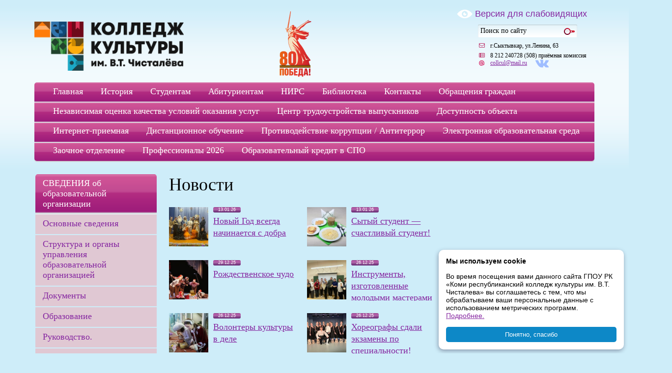

--- FILE ---
content_type: text/html; charset=utf-8
request_url: https://www.collcul.ru/news/1351/
body_size: 6831
content:
<!DOCTYPE html>
<html>
<head>
        <meta http-equiv="Content-Type" content="text/html; charset=utf-8">
<meta name="description" content="Чемпионат «Абилимпикс» &lt; Рубрика 3 &lt;  Новости | collcul.ru">
<meta http-equiv="content-language" content="ru" > 
<meta name="application-name" content="Колледж культуры">
<meta name="msapplication-tooltip" content="Колледж культуры">
<meta name="msapplication-starturl" content="http://collcul.ru/">
<title>Чемпионат «Абилимпикс» &lt; Рубрика 3 &lt;  Новости | collcul.ru</title>
<link href="http://collcul.ru/" rel="home">
<link href="/content/domain/1/left.png" rel="image_src">
<link href="/rss/news/" rel="alternate" type="application/rss+xml" title="Новости">
<link href="/project/plugin/photogallery/photogallery.css" rel="stylesheet" type="text/css">
<link href="/css/reset.css" rel="stylesheet" type="text/css">
<link href="/css/smoothness/jquery-ui-1.8.14.custom.css" rel="stylesheet" type="text/css">
<link href="/css/content.css" rel="stylesheet" type="text/css">
<link href="/css/page.css" rel="stylesheet" type="text/css">
<link href="/css/second_page.css" rel="stylesheet" type="text/css">
<link href="/project/plugin/search/search.css" rel="stylesheet" type="text/css">
<link href="/project/plugin/news/news.css" rel="stylesheet" type="text/css">
<link rel="icon" href="/favicon.ico" type="image/x-icon">
<link rel="shortcut icon" href="/favicon.ico" type="image/x-icon">
<script type="text/javascript" src="/engine/js/jquery.js"></script>
<script type="text/javascript" src="/js/js.js"></script>
<script type="text/javascript" src="/js/jquery-ui-1.8.14.custom.min.js"></script>
<script type="text/javascript" src="/js/daAlert-min.js"></script>
<script type="text/javascript" src="/js/daPlaceholder.js"></script>
<script type="text/javascript" src="/js/photogallery.js"></script>
<script type="text/javascript" src="/js/js.cookie.js"></script>
<script type="text/javascript" src="/engine/js/daGallery-min.js"></script>
<script type="text/javascript" src="/project/plugin/search/search.js"></script>
<script type="text/javascript" src="/project/plugin/news/news.js"></script>
<script type="text/javascript">
<!-- //
$(document).ready(function(){
  DaGallery.init();
  DaGallery.init();
})
//-->
</script>
    <script src="http://api-maps.yandex.ru/1.1/index.xml?key=ACT3Vk8BAAAA4BXFRQIA7be4H6BrtDxeuZNqyCvj7Vk9KGEAAAAAAAAAAAB747DfjQz-l75yp0nzd4VRlR-VHA=="
            type="text/javascript"></script>
    <script src='https://www.google.com/recaptcha/api.js'></script>
    <script type="text/javascript">
        <!-- //
        $(document).ready(function () {
            theRotator();
            rotate();
        })
        //-->
    </script>
        <script src="https://securepayments.sberbank.ru/payment/docsite/_prod/assets/js/ipay.js"></script>
    <script src="/js/ipay-modal.js"></script>
    <script>
        var ipay = new IPAY({api_token: 'am9hppqeh3u9krbn62rfhv9lv5'});
    </script>
    <meta name="viewport" content="width=1024"/>
    <meta http-equiv="X-UA-Compatible" content="IE=EmulateIE7, IE=9"/>

    <script async src="https://culturaltracking.ru/static/js/spxl.js?pixelId=22095" data-pixel-id="22095"></script>
</head>

<body>
<div id="hHeadContainer">
    <div id="hHeader">
                    <div class="logo">
                <a href="/" title="Главная страница">
                    <img class="logo_main" src="/gfx/collcul_logo_b.png" alt="">
                </a>
                <img class="image_top" src="/gfx/logo2024.png" alt="" style="height: 135px; margin-bottom: 42px; margin-left: 142px;">
                            </div>
                <div class="blind-link purple">
            <a href="#" onclick="toggleBlind();">Версия для слабовидящих</a>
        </div>
        <div class="hInfo">
                  <div class="sSearch hSearch">
        <form action="/search/" method="get">
          <input type="text" value="Поиск по сайту" class="sStr void" autocomplete="off" placeholder="Поиск по сайту" name="sStr">
          <input type="submit" class="submit" title="Найти" value="">
        </form>
      </div>
            <ul>
                <li class="adress">г.Сыктывкар, ул.Ленина, 63</li>
                <li class="phone">8 212 240728 (508) приёмная комиссия</li>
                <li class="email"><script type="text/javascript">
<!--
  var prefix = "&#109;a" + "i&#108;" + "&#116;o";
  var path = "hr"+"ef=";
  var da12815 = 'collcul' + '&' + '#6' + '4;' + 'mail.ru';
  document.write("<" + "a " + path + '\'' + prefix + ':' + da12815 + '\'>');
//-->\n </script><script type="text/javascript">
<!--
document.write('collcul' + '&' + '#6' + '4;' + 'mail.ru');
//-->\n</script></a>
                    <a href="https://vk.com/collcul" target="_blank"><img id='vk-link'
                                                                                         src='/gfx/vk_ico.png'/></a>
                </li>
            </ul>
        </div>

    </div>
    <div id="hMenu">
        <ul class='tMainMenu'><li><a href='/./'>Главная</a></li><li><a href='/istoriya/'>История</a></li><li><a href='/studentam/'>Студентам</a></li><li><a href='/abiturientam/'>Абитуриентам</a></li><li><a href='/nirs/'>НИРС</a></li><li><a href='http://www.collcul.ru/studentam/biblioteka/'>Библиотека</a></li><li><a href='/kontakty/'>Контакты</a></li><li><a href='/obrascheniya_grazhdan/'>Обращения граждан</a></li><li><a href='/otsenka_kachestva/'>Независимая оценка качества условий оказания услуг</a></li><li><a href='/vakansii/'>Центр трудоустройства выпускников</a></li><li><a href='/dostupnaya_sreda/'>Доступность объекта</a></li><li><a href='/in/'>Интернет-приемная</a></li><li><a href='/distantsionnoe_obuchenie/'>Дистанционное обучение</a></li><li><a href='/protivodeystvie_korruptsii/'>Противодействие коррупции / Антитеррор</a></li><li><a href='/page/364/'>Электронная образовательная среда</a></li><li><a href='/zaochnoe_otdelenie/'>Заочное отделение</a></li><li><a href='/professionaly_2026/'>Профессионалы 2026</a></li><li><a href='/obrazovatelnyy_kredit_v_spo/'>Образовательный кредит в СПО</a></li></ul>    </div>
</div>

<div class="cContentBlock">
    <table>
        <tr>
            <td class="left-bar">
                <div class="mLeftColumn">
                            <div class="mLeftMenu">
            <ul><li class='firstLevel'><a href=/levoe_menju/dokumenty/>СВЕДЕНИЯ об образовательной организации</a><ul><li><a href=/levoe_menju/dokumenty/osnovnye_svedeniya/>Основные сведения</a></li><li><a href=/levoe_menju/dokumenty/struktura_i_organy_upravleniya_obrazovatelnoy_organizatsieyimya_razdela/>Структура и органы управления образовательной организацией</a></li><li><a href=/levoe_menju/dokumenty/dokumenty/>Документы</a></li><li><a href=/levoe_menju/dokumenty/obrazovanie/>Образование</a></li><li><a href=/levoe_menju/dokumenty/rukovodstvo_ped_sostav/>Руководство.</a></li><li><a href=/levoe_menju/dokumenty/pedagogicheskiy_sostav/>Педагогический состав</a></li><li><a href=/levoe_menju/dokumenty/materialno_tehnicheskoe_obespechenie/>Материально-техническое обеспечение и оснащенность образовательного процесса. Доступная среда</a></li><li><a href=/levoe_menju/dokumenty/platnye/>Платные образовательные услуги</a></li><li><a href=/levoe_menju/dokumenty/fhd/>Финансово-хозяйственная деятельность</a></li><li><a href=/levoe_menju/dokumenty/vakantnye_mesta/>Вакантные места для приема (перевода) обучающихся</a></li><li><a href=/levoe_menju/dokumenty/stipendii/>Стипендии и меры поддержки обучающихся</a></li><li><a href=/levoe_menju/dokumenty/mezhdunarodnoe_sotrudnichestvo/>Международное сотрудничество</a></li><li><a href=/levoe_menju/dokumenty/organizatsiya_pitaniya_v_obrazovatelnoy_organizatsii/>Организация питания в образовательной организации</a></li><li><a href=/levoe_menju/dokumenty/obrazovatelnye_standarty/>Образовательные стандарты и требования</a></li><li><a href=/levoe_menju/dokumenty/dostupnaya_sreda/>Доступная среда</a></li><li><a href=/levoe_menju/dokumenty/spetsialnaya_html_razmetka/>Специальная html-разметка</a></li><li><a href=/levoe_menju/dokumenty/gto/>ССК и ГТО</a></li><li><a href=/levoe_menju/dokumenty/sluzhba_mediatsii/>Психологическая помощь и служба медиации</a></li><li><a href=/levoe_menju/dokumenty/pamyatki_po_pravilam_bezopasnosti/>Памятки по правилам безопасности</a></li></ul></ul>        </div>
                        </div>
                <div class="mContentColumn">
                    <div class="mNewsList">
              <h2>Новости</h2>
<div class="item">
                  <div class="item-left">
                  <div class="photo"><a href="/news/1795" rel="newsG" title="Новый Год всегда начинается с добра"><img alt="Новый Год всегда начинается с добра" title="Новый Год всегда начинается с добра" src="/content/news/1795/2_SKD_mod_news.jpg"></a></div>
                  </div>
                  <div class="item-right">
                  <div class="date">13.01.26</div>
                  <h3><a href="/news/1795/">Новый Год всегда начинается с добра</a></h3>
                  <div class="text"></div>
                  <div class="more"><a href="/news/1795/">Полный текст</a> »</div>
                  </div>
                </div><div class="item">
                  <div class="item-left">
                  <div class="photo"><a href="/news/1794" rel="newsG" title="Сытый студент — счастливый студент!"><img alt="Сытый студент — счастливый студент!" title="Сытый студент — счастливый студент!" src="/content/news/1794/333_mod_news.jpg"></a></div>
                  </div>
                  <div class="item-right">
                  <div class="date">13.01.26</div>
                  <h3><a href="/news/1794/">Сытый студент — счастливый студент!</a></h3>
                  <div class="text"></div>
                  <div class="more"><a href="/news/1794/">Полный текст</a> »</div>
                  </div>
                </div><div class="item">
                  <div class="item-left">
                  <div class="photo"><a href="/news/1793" rel="newsG" title="Рождественское чудо"><img alt="Рождественское чудо" title="Рождественское чудо" src="/content/news/1793/4_1_mod_news.jpg"></a></div>
                  </div>
                  <div class="item-right">
                  <div class="date">29.12.25</div>
                  <h3><a href="/news/1793/">Рождественское чудо</a></h3>
                  <div class="text"></div>
                  <div class="more"><a href="/news/1793/">Полный текст</a> »</div>
                  </div>
                </div><div class="item">
                  <div class="item-left">
                  <div class="photo"><a href="/news/1789" rel="newsG" title="Инструменты, изготовленные молодыми мастерами"><img alt="Инструменты, изготовленные молодыми мастерами" title="Инструменты, изготовленные молодыми мастерами" src="/content/news/1789/Obschee_foto_mod_news.jpg"></a></div>
                  </div>
                  <div class="item-right">
                  <div class="date">26.12.25</div>
                  <h3><a href="/news/1789/">Инструменты, изготовленные молодыми мастерами</a></h3>
                  <div class="text"></div>
                  <div class="more"><a href="/news/1789/">Полный текст</a> »</div>
                  </div>
                </div><div class="item">
                  <div class="item-left">
                  <div class="photo"><a href="/news/1792" rel="newsG" title="Волонтеры культуры в деле"><img alt="Волонтеры культуры в деле" title="Волонтеры культуры в деле" src="/content/news/1792/1_mod_news.jpg"></a></div>
                  </div>
                  <div class="item-right">
                  <div class="date">26.12.25</div>
                  <h3><a href="/news/1792/">Волонтеры культуры в деле</a></h3>
                  <div class="text"></div>
                  <div class="more"><a href="/news/1792/">Полный текст</a> »</div>
                  </div>
                </div><div class="item">
                  <div class="item-left">
                  <div class="photo"><a href="/news/1791" rel="newsG" title="Хореографы сдали экзамены по специальности!"><img alt="Хореографы сдали экзамены по специальности!" title="Хореографы сдали экзамены по специальности!" src="/content/news/1791/1_mod_news.jpg"></a></div>
                  </div>
                  <div class="item-right">
                  <div class="date">26.12.25</div>
                  <h3><a href="/news/1791/">Хореографы сдали экзамены по специальности!</a></h3>
                  <div class="text"></div>
                  <div class="more"><a href="/news/1791/">Полный текст</a> »</div>
                  </div>
                </div><div class="archive"><a href="/news/">Архив новостей &raquo;</a></div>
</div>                    <h1></h1>
                    <div class="cContent">
                        <h2 class="singleNewsHead">Чемпионат «Абилимпикс»</h2><div class="cNewsSingle">
<div class="prev"><a title="С дебютом, библиотекари!" href="/news/1350/"></a></div><div class="next"><a title="Приглашаем на "Дни гостеприимства"!" href="/news/1352/"></a></div><a title="Версия для печати" rel="nofollow" class="print ui-icon ui-icon-print" href="/print/news/1351/" target="_blank"></a>  <div class="date">23.03.23</div>
                  <div class="photo daGallery"><a href="/content/news/1351/1.jpg" rel="newsG" title="Чемпионат «Абилимпикс»"><img alt="Чемпионат «Абилимпикс»" title="Чемпионат «Абилимпикс»" src="/content/news/1351/1_news.jpg"></a></div>
                  <div class="text"><p><strong><span style="font-family: -apple-system, BlinkMacSystemFont, Roboto, 'Open Sans', 'Helvetica Neue', 'Noto Sans Armenian', 'Noto Sans Bengali', 'Noto Sans Cherokee', 'Noto Sans Devanagari', 'Noto Sans Ethiopic', 'Noto Sans Georgian', 'Noto Sans Hebrew', 'Noto Sans Kannada', 'Noto Sans Khmer', 'Noto Sans Lao', 'Noto Sans Osmanya', 'Noto Sans Tamil', 'Noto Sans Telugu', 'Noto Sans Thai', sans-serif; font-size: 13px;">16-17 марта в Сыктывкаре прошёл Региональный Чемпионат по профессиональному мастерству среди людей с инвалидностью и ограниченными возможностями здоровья &laquo;Абилимпикс&raquo;.</span></strong><br style="font-family: -apple-system, BlinkMacSystemFont, Roboto, 'Open Sans', 'Helvetica Neue', 'Noto Sans Armenian', 'Noto Sans Bengali', 'Noto Sans Cherokee', 'Noto Sans Devanagari', 'Noto Sans Ethiopic', 'Noto Sans Georgian', 'Noto Sans Hebrew', 'Noto Sans Kannada', 'Noto Sans Khmer', 'Noto Sans Lao', 'Noto Sans Osmanya', 'Noto Sans Tamil', 'Noto Sans Telugu', 'Noto Sans Thai', sans-serif; font-size: 13px;" /><br style="font-family: -apple-system, BlinkMacSystemFont, Roboto, 'Open Sans', 'Helvetica Neue', 'Noto Sans Armenian', 'Noto Sans Bengali', 'Noto Sans Cherokee', 'Noto Sans Devanagari', 'Noto Sans Ethiopic', 'Noto Sans Georgian', 'Noto Sans Hebrew', 'Noto Sans Kannada', 'Noto Sans Khmer', 'Noto Sans Lao', 'Noto Sans Osmanya', 'Noto Sans Tamil', 'Noto Sans Telugu', 'Noto Sans Thai', sans-serif; font-size: 13px;" /><strong><span style="font-family: -apple-system, BlinkMacSystemFont, Roboto, 'Open Sans', 'Helvetica Neue', 'Noto Sans Armenian', 'Noto Sans Bengali', 'Noto Sans Cherokee', 'Noto Sans Devanagari', 'Noto Sans Ethiopic', 'Noto Sans Georgian', 'Noto Sans Hebrew', 'Noto Sans Kannada', 'Noto Sans Khmer', 'Noto Sans Lao', 'Noto Sans Osmanya', 'Noto Sans Tamil', 'Noto Sans Telugu', 'Noto Sans Thai', sans-serif; font-size: 13px;">Организаторы чемпионата &laquo;Абилимпикс&raquo; - Правительство Республики Коми, Министерство образования и науки Республики Коми и</span><span style="font-family: -apple-system, BlinkMacSystemFont, Roboto, 'Open Sans', 'Helvetica Neue', 'Noto Sans Armenian', 'Noto Sans Bengali', 'Noto Sans Cherokee', 'Noto Sans Devanagari', 'Noto Sans Ethiopic', 'Noto Sans Georgian', 'Noto Sans Hebrew', 'Noto Sans Kannada', 'Noto Sans Khmer', 'Noto Sans Lao', 'Noto Sans Osmanya', 'Noto Sans Tamil', 'Noto Sans Telugu', 'Noto Sans Thai', sans-serif; font-size: 13px;">&nbsp;Региональный Центр развития движения &laquo;Абилимпикс&raquo; при поддержке Национального центра &laquo;Абилимпикс&raquo; и Автономной некоммерческой организации &laquo;Россия &ndash; страна возможностей&raquo;. И нам очень приятно, что в таком значимом мероприятии для всей Республики, приняли участие наши студенты.<br /><br />На Церемонии открытия Чемпионата &laquo;Абилимпикс&raquo; студенты 3 курса Этнохудожественного отделения (Артеева Мария, Богданова Камилла, Куратова Эльвира и Терентьева Наталья) выступили бэк-вокалом с Дмитрием Спировым (студентом 2 курса СКСиС) в номере &laquo;Поверь в мечту&raquo;. Приятным сюрпризом для исполнительниц стали новые костюмы, которые наши друзья и партнёры - Коми ремесленная палата - презентовали колледжу накануне Чемпионата.<br /><br />17 марта - в день закрытия Чемпионата &laquo;Абилимпикс&raquo;, до начала награждения , студенты Этножхудожественного отделения подготовили и провели получасовую песенно-игровую интерактивную программа для участников Чемпионата. которая состояла из традиционных песен, танцев и игр.<br /><br />В программе работали 4 курс - Блинова Ольга, Вурдова Екатерина, Терентьева Снежана, Тимушев Евгений, Хворова Александра, Четина Любовь; 2 курс - Карельский Василий, Тебенькова Валерия, Шебырев Яков.<br />Преподаватель колледжа культуры Галина Александровна Алешина была режиссером Церемонии закрытия VIII Чемпионата &laquo;Абилимпикс&raquo; Республики Коми.<br /><br />Благодарим администрацию Сыктывкарского колледжа сервиса и связи за доверие и многолетнее сотрудничество!<br /><br />Поздравляем наших студентов и Галину Александровну с успешным проведением мероприятия! Так держать!!!</span></strong></p>
<p><strong><span style="font-family: -apple-system, BlinkMacSystemFont, Roboto, 'Open Sans', 'Helvetica Neue', 'Noto Sans Armenian', 'Noto Sans Bengali', 'Noto Sans Cherokee', 'Noto Sans Devanagari', 'Noto Sans Ethiopic', 'Noto Sans Georgian', 'Noto Sans Hebrew', 'Noto Sans Kannada', 'Noto Sans Khmer', 'Noto Sans Lao', 'Noto Sans Osmanya', 'Noto Sans Tamil', 'Noto Sans Telugu', 'Noto Sans Thai', sans-serif; font-size: 13px;"><img src="/content/news/1351/1Q6muKujiDc.jpg" alt="1Q6muKujiDc.jpg" title="1Q6muKujiDc.jpg" /></span></strong></p>
<p><strong><span style="font-family: -apple-system, BlinkMacSystemFont, Roboto, 'Open Sans', 'Helvetica Neue', 'Noto Sans Armenian', 'Noto Sans Bengali', 'Noto Sans Cherokee', 'Noto Sans Devanagari', 'Noto Sans Ethiopic', 'Noto Sans Georgian', 'Noto Sans Hebrew', 'Noto Sans Kannada', 'Noto Sans Khmer', 'Noto Sans Lao', 'Noto Sans Osmanya', 'Noto Sans Tamil', 'Noto Sans Telugu', 'Noto Sans Thai', sans-serif; font-size: 13px;"><img src="/content/news/1351/2OWlRS3xA78.jpg" alt="2OWlRS3xA78.jpg" title="2OWlRS3xA78.jpg" /></span></strong></p>
<p><strong><span style="font-family: -apple-system, BlinkMacSystemFont, Roboto, 'Open Sans', 'Helvetica Neue', 'Noto Sans Armenian', 'Noto Sans Bengali', 'Noto Sans Cherokee', 'Noto Sans Devanagari', 'Noto Sans Ethiopic', 'Noto Sans Georgian', 'Noto Sans Hebrew', 'Noto Sans Kannada', 'Noto Sans Khmer', 'Noto Sans Lao', 'Noto Sans Osmanya', 'Noto Sans Tamil', 'Noto Sans Telugu', 'Noto Sans Thai', sans-serif; font-size: 13px;"><img src="/content/news/1351/3Z0qCRklte0.jpg" alt="3Z0qCRklte0.jpg" title="3Z0qCRklte0.jpg" /></span></strong></p>
<p><strong><span style="font-family: -apple-system, BlinkMacSystemFont, Roboto, 'Open Sans', 'Helvetica Neue', 'Noto Sans Armenian', 'Noto Sans Bengali', 'Noto Sans Cherokee', 'Noto Sans Devanagari', 'Noto Sans Ethiopic', 'Noto Sans Georgian', 'Noto Sans Hebrew', 'Noto Sans Kannada', 'Noto Sans Khmer', 'Noto Sans Lao', 'Noto Sans Osmanya', 'Noto Sans Tamil', 'Noto Sans Telugu', 'Noto Sans Thai', sans-serif; font-size: 13px;"><img src="/content/news/1351/CLFGuzWApmk.jpg" alt="CLFGuzWApmk.jpg" title="CLFGuzWApmk.jpg" /></span></strong></p>
<p><strong><span style="font-family: -apple-system, BlinkMacSystemFont, Roboto, 'Open Sans', 'Helvetica Neue', 'Noto Sans Armenian', 'Noto Sans Bengali', 'Noto Sans Cherokee', 'Noto Sans Devanagari', 'Noto Sans Ethiopic', 'Noto Sans Georgian', 'Noto Sans Hebrew', 'Noto Sans Kannada', 'Noto Sans Khmer', 'Noto Sans Lao', 'Noto Sans Osmanya', 'Noto Sans Tamil', 'Noto Sans Telugu', 'Noto Sans Thai', sans-serif; font-size: 13px;"><img src="/content/news/1351/eRH-_I4DtkY.jpg" width="1024" height="682" alt="eRH-_I4DtkY.jpg" title="eRH-_I4DtkY.jpg" /></span></strong></p>
<p><strong><span style="font-family: -apple-system, BlinkMacSystemFont, Roboto, 'Open Sans', 'Helvetica Neue', 'Noto Sans Armenian', 'Noto Sans Bengali', 'Noto Sans Cherokee', 'Noto Sans Devanagari', 'Noto Sans Ethiopic', 'Noto Sans Georgian', 'Noto Sans Hebrew', 'Noto Sans Kannada', 'Noto Sans Khmer', 'Noto Sans Lao', 'Noto Sans Osmanya', 'Noto Sans Tamil', 'Noto Sans Telugu', 'Noto Sans Thai', sans-serif; font-size: 13px;"><img src="/content/news/1351/ZCQDivawhys.jpg" width="1024" height="682" alt="ZCQDivawhys.jpg" title="ZCQDivawhys.jpg" /></span></strong></p>
<p><strong><span style="font-family: -apple-system, BlinkMacSystemFont, Roboto, 'Open Sans', 'Helvetica Neue', 'Noto Sans Armenian', 'Noto Sans Bengali', 'Noto Sans Cherokee', 'Noto Sans Devanagari', 'Noto Sans Ethiopic', 'Noto Sans Georgian', 'Noto Sans Hebrew', 'Noto Sans Kannada', 'Noto Sans Khmer', 'Noto Sans Lao', 'Noto Sans Osmanya', 'Noto Sans Tamil', 'Noto Sans Telugu', 'Noto Sans Thai', sans-serif; font-size: 13px;"><img src="/content/news/1351/pkTHrL02GZA.jpg" alt="pkTHrL02GZA.jpg" title="pkTHrL02GZA.jpg" /></span></strong></p></div><div class="archive">&larr;&nbsp;<a href="/news/">Архив новостей</a></div></div><div class="shares">
  <script type="text/javascript" src="//yandex.st/share/share.js" charset="utf-8"></script>
  <script type="text/javascript">
  new Ya.share({
          element: "ya_share",
              elementStyle: {
                  "quickServices": ["yaru", "twitter", "", "vkontakte","facebook","odnoklassniki","moimir","lj","moikrug"]
              },
              image: "http://PoraNaRabotu.ru/gfx/PoraNaRabotu.jpg",
              popupStyle: {
                  blocks: {
                      "Делись полезным": ["yaru", "twitter", "", "vkontakte","facebook","odnoklassniki","moimir","lj","moikrug", "blogger", "digg", "evernote", "delicious", "friendfeed", "gbuzz", "greader", "juick", "liveinternet", "linkedin", "myspace"],
                  },
                  copyPasteField: true
              }
  });
  </script>
  <span id="ya_share" class="yashare"></span>
  <span class="googlePlusone"><g:plusone size="small"></g:plusone></span>
  <script type="text/javascript" src="http://apis.google.com/js/plusone.js">{lang: "ru"}</script>
</div>                    </div>
                </div>
            </td>
            <td class="right-bar">
                            </td>
        </tr>
    </table>
</div>

<div id="fFooterContainer">
    <div class="fFooterBlock">
        <h3></h3>
        <p>Государственное профессиональное образовательное учреждение Республики Коми "Коми республиканский колледж
            культуры им. В.Т. Чисталева"</p>
        <ul>
            <li><a href="/map/">Карта сайта</a></li>
                    </ul>
        <div>Создание сайта &mdash; web-студия «<a href="http://cvek.ru" target="_blank">Цифровой Век</a>»
        </div>
    </div>
</div>



<div class="b-cookie-window js-cookie-window" style="display: none;">
    <div style="margin-bottom: 15px;"><b>Мы используем cookie</b></div>
    <div>
        <div class="text">Во время посещения вами данного сайта ГПОУ РК «Коми республиканский колледж культуры им.
            В.Т. Чисталева» вы соглашаетесь с тем, что мы обрабатываем ваши персональные данные с использованием
            метрических программ.
            <a href="/page/my_ispolzuem_cookie/" target="_blank">Подробнее.</a>
        </div>
        <button class="cookie-btn js-cookie-window-btn">Понятно, спасибо</button>
    </div>
</div>
</body>
</html>


--- FILE ---
content_type: text/css; charset=utf-8
request_url: https://www.collcul.ru/project/plugin/photogallery/photogallery.css
body_size: 264
content:
  /* v 1.00 (если вносите изменения - меняйте версию) */

/* Настраиваемая часть */
.cPhotogalleryList .pic img {border:5px solid #fff}
.cPhotogalleryList .pic:link, .cPhotogalleryList .pic:link i, .cPhotogalleryList .pic:link b {
  border:1px solid #ccc !important; background:#fff !important;
}
.cPhotogalleryList .pic:visited, .cPhotogalleryList .pic:visited i, .cPhotogalleryList .pic:visited b {
  border:1px solid #ccc !important; background:#fff !important;
}
.cPhotogalleryList .pic:hover, .cPhotogalleryList .pic:hover i, .cPhotogalleryList .pic:hover b {
  border:1px solid #aaa !important; background:#cc5094!important;
}
.cPhotogalleryList .name {margin:0 0 10px 0; font-size:16px}
.cPhotogalleryPhotoList {margin: -1em 0 0 0; font-size:10px;}
.cPhotogalleryPhotoList .item {margin: 2em 0 0 0; min-width: 200px; font-size:10px; width: 20em;} /* Для указанного размера шрифта необходимо подогнать количество em в ИЕ */
.cPhotogalleryPhotoList .item .galm {margin: 0 0 146px 0; width: 200px}
.cPhotogalleryPhotoList a:hover img {border:5px solid #cc5094}
.cPhotogalleryPhotoList a img {border:5px solid #fff}

.cPhotogalleryBack {margin:0 0 20px 0}


/* Постоянная часть */
.cPhotogalleryList {overflow:hidden}
.cPhotogalleryList .item {padding:0 0 20px 0; margin:0; overflow:hidden}
.cPhotogalleryList .pic {position:relative; float:left; margin:0; top:6px; left:4px; padding:0; display:block}
.cPhotogalleryList .pic img {display:block}
.cPhotogalleryList .pic i, .cPhotogalleryList b {position:relative; top:-3px; left:-3px; display:block; margin:0}
.gmImgWithText .item {}
.gmImgWithText .item .pic {margin-right:20px}
.gmImgWithText .item .nameText {}
.gmImgList .item {float:left}
.gmImgList .item .nameText {display:none}
.gmImgList .item .clr {display:none}
.cPhotogalleryPhotoList {clear:both; overflow: hidden;}
<!­­[if IE]>
.cPhotogalleryPhotoList {position: relative; display: inline-block; clear: both}
<![endif]-->
.cPhotogalleryPhotoList:after {content: ''; display: block; clear: both;}
.cPhotogalleryPhotoList .item {position: relative; float: left; display: inline; overflow: hidden}
.cPhotogalleryPhotoList .item .galr {position: absolute; top: 0; left: 0; width: 100%;}
.cPhotogalleryPhotoList .item .galm {height: 4em}

--- FILE ---
content_type: text/css; charset=utf-8
request_url: https://www.collcul.ru/css/reset.css
body_size: 249
content:
of html, body, div, span, applet, object, iframe,
h1, h2, h3, h4, h5, h6, p, blockquote, pre,
a, abbr, acronym, address, big, cite, code,
del, dfn, .rst em, font, img, ins, kbd, q, s, samp,
small, strike, strong, sub, sup, tt, var,
b, u, i, center,
dl, dt, dd, .rst ol, .rst ul, li,
fieldset, form, label, legend,
.rst table, caption, tbody, tfoot, thead,  tr, .rst th,  .rst td {
  margin: 0;
  padding: 0;
  border: 0;
  outline: 0;
  font-size: 100%;
  vertical-align: baseline;
  background: transparent;
}
body {line-height: 1}
blockquote, q {quotes: none}
:focus {outline: 0}
ins {text-decoration: none}
del {text-decoration: line-through}
td, th {vertical-align:top}
.rst ol, .rst ul {list-style: none}
ol, ul {outline:0; font-size: 100%}
.rst table {border-collapse: collapse; border-spacing: 0; empty-cells:show}

--- FILE ---
content_type: text/css; charset=utf-8
request_url: https://www.collcul.ru/css/content.css
body_size: 27
content:
html, body {padding:0; margin:0; font-size:14px; font-family:"free sans",Arial,Tahoma,Verdana; background-color:#fff; line-height:120%}
table { empty-cells:show}
td, th {font-size:14px; font-family:"free sans",Arial,Tahoma, Verdana, Arial; line-height:120%;}
a:link {color:#8526a0; text-decoration:underline;}
a:visited {color:#8526a0; text-decoration:underline;}
a:hover {color:#8526a0; text-decoration:none;}
a:active {color:#8526a0; text-decoration:underline}
p {margin:0 0 20px 0}
img {border:0;}
sup {vertical-align:super; font-size:70%}

.z {font-size:0; line-height:0; display:block; height:0}
.clr {clear: both; font-size:0; line-height:0; height:0} /* clearing <div class="clr"></div> */
h2 {margin:0 0 25px 0; line-height:24px}
h3 {margin:0 0 20px 0; line-height:18px}
.defList, .defList ul {margin:0 0 0 0; padding:0 0 0 20px; list-style:none !important}
.defList li {margin:0; padding: 0 0 5px 17px; clear:both}
.arch {border-top:1px solid #999; padding:10px 0 0 0; margin:10px 0 0 0}

ul, ol {padding:0 0 0 20px; margin:0}
li {margin:0; font:12px/145% Verdana;}

table {empty-cells:show}
h1 {font:36px/120% Times New Roman,Arial,Tahoma,Verdana;}
h2 {font:24px/120% Times New Roman,Arial,Tahoma,Verdana;}
h3 {font:18px Times New Roman,Arial,Tahoma,Verdana;}
h4 {font-size:14px}
h5 {font-size:12px}
h6 {font-size:10px}

/* Content Table */
.cTable td {padding:0 20px 20px 0}
.cTableB {border-top:1px solid #666; border-left:1px solid #666}
.cTableB td {padding:5px; border-right:1px solid #666; border-bottom:1px solid #666}
.cTableB th {padding:5px; border-right:1px solid #666; border-bottom:1px solid #666; text-align:left}

--- FILE ---
content_type: text/css; charset=utf-8
request_url: https://www.collcul.ru/css/page.css
body_size: 2542
content:
html, body {
    width: 100%;
    height: 100%;
    text-align: center;
}

body.printPage {
    text-align: left
}

body.printPage h1 {
    margin: 15px
}

body {
    background-color: #d6ecf8;
}

.clr {
    clear: both
}

.btn {
    display: inline-block;
    padding: 6px 12px;
    margin-bottom: 0;
    font-size: 14px;
    font-weight: 400;
    line-height: 1.42857143;
    text-align: center;
    white-space: nowrap;
    vertical-align: middle;
    cursor: pointer;
    -webkit-user-select: none;
    -moz-user-select: none;
    -ms-user-select: none;
    user-select: none;
    background-image: none;
    border: 1px solid transparent;
    border-radius: 4px;
}

.btn:active, .btn.active {
    background-image: none;
    outline: 0;
    -webkit-box-shadow: inset 0 3px 5px rgba(0, 0, 0, .125);
    box-shadow: inset 0 3px 5px rgba(0, 0, 0, .125);
}

.btn-default {
    color: #333;
    background-color: #fff;
    border-color: #ccc;
}

.btn-primary {
    color: #fff;
    background-color: #428bca;
    border-color: #357ebd;
}

.btn-success {
    color: #fff;
    background-color: #5cb85c;
    border-color: #4cae4c;
}

.btn-success:hover, .btn-success:focus, .btn-success:active, .btn-success.active, .open > .dropdown-toggle.btn-success {
    color: #fff;
    background-color: #449d44;
    border-color: #398439;
}

.btn-info {
    color: #fff;
    background-color: #5bc0de;
    border-color: #46b8da;
}

.btn-warning {
    color: #fff;
    background-color: #f0ad4e;
    border-color: #eea236;
}

.btn-danger {
    color: #fff;
    background-color: #d9534f;
    border-color: #d43f3a;
}

.btn-link, .btn-link:hover, .btn-link:focus, .btn-link:active {
    border-color: transparent;
}

.b-alert-window {
    padding: 15px 15px;
    margin-bottom: 15px;
    background: #ff000059;
    border-radius: 5px;
    color: #701717;;
}

/****************************************/

.cWhiteBox {
    background: #fff;
    box-shadow: 0 1px 3px rgba(0, 0, 0, .35);
    -webkit-box-shadow: 0 1px 3px rgba(0, 0, 0, .35);
    -moz-box-shadow: 0 1px 3px rgba(0, 0, 0, .35);
}

.cRoundAll {
    border-radius: 4px;
    -webkit-border-radius: 4px;
    -moz-border-radius: 4px;
}

/* Commons */
.cContent {
    margin: 33px 0 60px 0;
    width: 635px;
    max-width: 100%;
}

.cContent p {
    font: 12px/145% Verdana;
    color: #000;
    text-align: justify
}

.cContent .cDescPic {
    border-top: 9px solid #872277;
    border-bottom: 9px solid #872277;
    border-radius: 5px;
    -webkit-border-radius: 5px;
    -moz-border-radius: 5px
}

.cContentBlock .left-bar {
    width: 932px;
    padding: 0 21px 0 0;
}

.cContentBlock .right-bar {
    width: 208px;
    padding: 10px 0 20px
}

/*.cContentBlock .right-bar ul{list-style:none; padding-left:0}
.cContentBlock .right-bar li{font:14px Times New Roman; padding:7px 0 11px; background:url('/gfx/border.gif') repeat-x 0 bottom;}
*/
.cContentBlock .right-bar ul a {
    background: url("/gfx/one.gif") no-repeat scroll 53px 12px transparent !important;
    padding-left: 75px !important
}

.cContentBlock .right-bar ul a span {
    margin-left: 70px !important
}

.cContentBlock .right-bar li {
    background: none;
    padding: 5px 0 0;
    font: italic 12px Times New Roman
}

.cContentBlock .right-bar td {
    font: 14px Times New Roman;
    padding: 7px 0 11px;
    background: url('/gfx/border.gif') repeat-x 0 bottom;
}

.cContentBlock .right-bar table {
    width: 208px;
}

.cContentBlock .right-bar .s1 a {
    background: url('/gfx/icons.png') no-repeat -230px 0;
    padding: 6px 0 7px 52px;
    display: block;
}

.cContentBlock .right-bar .s2 a {
    background: url('/gfx/icons.png') no-repeat -153px -32px;
    padding: 5px 0 0 52px;
    display: block;
}

.cContentBlock .right-bar .s1 span {
    display: block;
    margin: -11px 0 2px 52px;
}

.cContentBlock .right-bar .s2 span {
    display: block;
    margin: -15px 0 -1px 52px;
}

.cContentBlock .right-bar .s3 {
    padding: 3px 0 10px
}

.cContentBlock .right-bar .s3 a {
    display: block;
    background: url('/gfx/icons.png') no-repeat -72px -103px;
    padding: 3px 0 0 52px;
}

.cContentBlock .right-bar .s3 span {
    display: block;
    margin: -15px 0 0 52px;
}

.cContentBlock .right-bar .s4 a {
    display: block;
    background: url('/gfx/icons.png') no-repeat 4px -164px;
    padding: 3px 0 0 52px;
}

.cContentBlock .right-bar .s4 span {
    display: block;
    margin: -15px 0 0 52px;
}

.cContentBlock .right-bar .s2 ul a, .cContentBlock .right-bar .s4 ul a {
    padding-top: 0
}

.cRuler {
    font: 10px Verdana, Geneva, sans-serif;
    margin: 15px 15px 0 15px;
}

.cRuler a:link, .cRuler a:visited {
    color: #999
}

.cRuler a:hover {
    color: #ca4c62
}

.cContentBlock {
    margin: 0 auto 20px auto;
    text-align: left;
    width: 1140px;
}

.cModuleBlock {
    margin: 0 auto 20px auto;
    text-align: left;
    width: 1140px
}

.fFooterBlock {
    margin: 0 auto;
    text-align: left;
    width: 1140px;
    position: relative;
}

/* Header */
#hMenu {
    margin: 0 auto;
    width: 1140px;
    position: relative;
    z-index: 2;
}

/* Left Menu */
.mLeftMenu ul {
    padding-left: 0;
}

.mLeftMenu li {
    font: 18px Times New Roman;
    padding-left: 0;
    margin-left: 0;
    list-style: none;
    text-align: left;
    color: #8526a0;
}

.mLeftMenu a, .mLeftMenu a:link, .mLeftMenu a:visited {
    text-decoration: none;
    background-repeat: no-repeat;
    display: block;
    text-align: left;
    padding: 8px 8px 11px 15px;
}

.mLeftMenu li.firstLevel > a {
    border-top-left-radius: 5px;
    border-top-right-radius: 5px;
}

.mLeftMenu li.firstLevel ul > li {
    background: #e0c8d3;
    margin-bottom: 2px;
}

.mLeftMenu li > div {
    padding: 8px 8px 11px 15px;
}

.mLeftMenu li.firstLevel > a, .mLeftMenu li > div {
    background: url(/gfx/m.gif) #e0c8d3 repeat 0 0;
    background-size: contain;
    color: #ffffff;
}

/* Page Switcher */
.cPageSw {
    margin: 15px 0;
    padding: 10px 0;
    font: 12px Verdana, Arial, Helvetica, sans-serif;
    overflow: hidden
}

.cPageSw ul {
    list-style: none;
    padding: 0;
    margin: 0
}

.cPageSw li {
    float: left;
    margin: 0 5px 0 0
}

.cPageSw a, .cPageSw a:visited, .cPageSw a:link {
    -moz-border-radius: 5px;
    border-radius: 5px;
    background-color: #DDDDDD;
    border-color: 1px solid #EEEEEE;
    color: #666666 !important;
    font-size: 20px;
    padding: 3px 10px;
    text-decoration: none;
}

.cPageSw a:hover {
    text-decoration: none !important;
    background: #666;
    color: #fff !important;
}

.cPageSw b {
    padding: 2px 10px;
    font: bold 20px Verdana, Arial, Helvetica, sans-serif;
    color: #000
}

.cPageSw i {
    font-style: normal
}

/* Congratulations */
.mModule {
    margin: 40px 20px 0 30px;
    padding: 20px 20px 20px 30px;
    line-height: 130%
}

.shares {
    padding: 0 0 20px 0
}

.yashare-auto-init {
    float: right
}

.yashare {
    display: inline;
}

.yashare .b-share {
    padding-left: 0 !important
}

.googlePlusone {
    margin: 0 0 0 10px
}

.googlePlusone div {
    vertical-align: top !important;
    margin: 6px 0 0 0 !important;
}

.mMainPart {
    margin: 0 auto;
    overflow: hidden;
}

#fFooterContainer {
    background: url('/gfx/footer.gif') repeat-x 0 0;
    height: 123px;
}

#fFooterContainer h3 {
    font: 18px Times New Roman;
    color: #fff;
    position: absolute;
    top: 32px;
    left: 40px
}

#fFooterContainer p {
    color: #fff;
    position: absolute;
    width: 662px;
    font: 18px times;
    top: 30px;
    left: 19px;
}

#fFooterContainer ul {
    position: absolute;
    top: 25px;
    right: 67px;
    list-style: none;
}

#fFooterContainer .adress {
    background: url('/gfx/adress.gif') no-repeat 0 2px;
    margin-bottom: 5px
}

#fFooterContainer .phone {
    background: url('/gfx/phone.gif') no-repeat 0 2px;
}

#fFooterContainer li {
    font: 14px/13px 'times new roman';
    color: #fff;
    padding-left: 23px;
}

.fFooterBlock div {
    position: absolute;
    top: 80px;
    left: 19px;
    font: 14px/16px 'times new roman';
    color: #fff;
}

.fFooterBlock div a,
.fFooterBlock div a:link,
.fFooterBlock div a:visited,
.fFooterBlock div a:hover,
.fFooterBlock ul a,
.fFooterBlock ul a:link,
.fFooterBlock ul a:visited,
.fFooterBlock ul a:hover {
    color: #fff;
}

.fFooterBlock ul a {
    font: 18px times;
}

.hVitrina {
    position: relative;
    width: 670px;
    height: 389px;
    margin-bottom: 35px;
    clear: both;
}

.mUsefullStaff {
    float: left !important;
    clear: right !important;
    text-align: right !important;
    margin-left: 100px !important;
    width: 400px !important;
}

.mUsefullStaff a img {
    width: 400px;
    max-width: 100%;
    height: auto;
}

.b-ronline-module {
    display: inline-block;
    margin-left: 81px;
    margin-top: 20px;
}

.blind-link {
    float: right;
    margin-right: 15px;
    margin-top: 20px;
}

.blind-link a {
    color: #fff;
    text-decoration: none;
    background-image: url("/gfx/blind_logo_white.png") !important;
    background-size: 42px auto !important;
    background-repeat: no-repeat !important;
    background-position: 0px center !important;
    padding-left: 42px;
    font-size: 18px;
}

.blind-link a:hover {
    text-decoration: underline;
}

.purple a {
    color: #8526a0;
}

#vk-link {
    position: absolute;
    right: 77px;
    bottom: 3px;
}

.paymentForm td input[type="text"] {
    width: 98%;
    border: 1px solid #CCCCCC;
    font: 14px Verdana, Helvetica, sans-serif;
    line-height: 18px;
    padding: 5px;
}

.paymentForm td textarea {
    width: 97.2%;
    border: 1px solid #CCCCCC;
    font: 14px Verdana, Helvetica, sans-serif;
    line-height: 18px;
    padding: 5px;
}

.paymentForm table {
    width: 85%;
    border-collapse: separate;
    border-spacing: 0 10px;
}

.paymentForm th {
    width: 22%;
}

.paymentForm td {
    width: 40%;
}

.paymentForm label {
    font: bold 14px Verdana;
}

.paymentForm label:after {
    content: ":";
}

.paymentForm .btnSubmit {
    padding: 0.6em 2.4em;
}

.paymentForm .selectService {
    padding: 0.3em;
}

.w-50 {
    width: 50% !important;
}

.b-cabinet-button {
    font-size: 18px;
    padding: 10px;
    display: inline-block;
    text-decoration: none !important;
    color: #606060 !important;
    border: 1px solid #BFBFBF;
    border-radius: 5px;
    background-color: #F5F5F5;
    background: linear-gradient(to top, #F5F5F5, #FFFFFF);
    cursor: pointer;
}

.b-cabinet-button:hover {
    background-color: #3399FF;
    background: linear-gradient(to top, #3399FF, #33CCFF);
    color: #FFFFFF !important;
}

.b-cookie-window {
    position: fixed;
    padding: 15px;
    background: #fff repeat 0 0;
    text-align: left;
    right: 10px;
    bottom: 8px;
    box-shadow: -1px 3px 8px 0px #3d3e5d7a;
    z-index: 500;
    border-radius: 10px;
    width: 377px;
    box-sizing: border-box;
}

.b-cookie-window .title {
    font-size: 18px;
    margin-bottom: 15px;
}

.b-cookie-window .text {
    margin-bottom: 15px;
}

.b-cookie-window .cookie-btn {
    color: #fff;
    text-shadow: -1px -1px 1px #0d88c7;
    background-color: #0d88c7;
    border: 0;
    border-radius: 5px;
    padding: 8px 12px;
    cursor: pointer;
    width: 100%;
}

.b-cookie-window .cookie-btn:hover, .b-cookie-window .cookie-btn:focus {
    color: #fff;
    background-color: #0075ad;
}

.b-cookie-window .container {
    max-width: 1170px;
}

.b-entrant-menu-list {
    display: flex;
    flex-wrap: wrap;
    width: 865px;
    margin-left: -10px;
    margin-right: -10px;
}

.b-entrant-menu-item {
    display: inline-flex;
    justify-content: center;
    align-items: center;
    width: 125px;
    height: 80px;
    padding: 15px;
    background: linear-gradient(#eb86bc, #8c1b67);
    background-size: contain;
    margin: 0 9px 18px;
    border-radius: 5px;

    text-align: center;
    line-height: 1.25;
    font-size: 15px;
    color: #fff !important;
    text-decoration: none !important;
}

.b-entrant-menu-item:hover {
    background: #8c1b67;
}

.b-entrant-content {
    padding: 25px 0 0;
}

@media screen and (max-width: 1024px) {
    body {
        min-width: 1140px;
    }
}

a.pologenie {
  color: white;
  position: absolute;
  top: 7px;
  left: 19px;
  font: 18px times;
}

--- FILE ---
content_type: text/css; charset=utf-8
request_url: https://www.collcul.ru/css/second_page.css
body_size: 440
content:
html, body {background:url('/gfx/fon_second.gif') repeat-x 0 0 #ceedf9}
/* Header */
#hHeadContainer {margin-bottom:25px; /*height:208px;*/  text-align:left;}
#hHeader {margin:0 auto; height:168px; width:1140px;  position:relative}
#hHeader .logo{position:absolute; top:22px; text-decoration: none;}
#hHeader .logo .logo_main {max-height: 100px; margin-right: 45px; margin-bottom: 55px;}
#hHeader .logo .image_top {max-height: 212px;}
#hHeader .logo .logo_extra {max-height: 155px; margin-top: -20px; margin-bottom: 50px;}
#hHeader .hInfo{position:absolute; top:50px; right:16px;}

/*search*/
.hSearch .sStr {width:165px; background:none; border:none; padding: 7px 0 0 5px; float:left;}
.hSearch {margin:0; width:202px; background:url('/gfx/search.gif') no-repeat 0 0; height:26px;}
.sField a {display: block; float: left; height: 26px; width: 32px;}
.sSearch .void, .cSearch .void {color:#000; font:12px Verdana;}

#hHeader .hInfo ul{margin-top:10px; list-style: none outside none; padding-left:2px}
#hHeader .adress {
    background: url("/gfx/adress_second.gif") no-repeat scroll 0 2px transparent;
    margin-bottom: 5px;
}

#hHeader .email{background: url("/gfx/email_.png") no-repeat 0 2px; margin-bottom:5px}

#hHeader li {
    color: #000;
    font: 12px Verdana;
    padding-left: 23px;
}
#hHeader .phone {background: url("/gfx/phone_second.gif") no-repeat scroll 0 2px transparent;}

#hMenu ul {box-shadow:0px 2px 1px #ced3d5; -webkit-box-shadow:0px 2px 1px #ced3d5; -moz-box-shadow:0px 2px 1px #ced3d5; border-radius:5px; -webkit-border-radius:5px; -moz-border-radius:5px; list-style:none; overflow:hidden; padding:0 10px; background:url('/gfx/m.gif') repeat 0 0;}
#hMenu li {float:left; font:18px Times New Roman; background:none; padding-left:0; margin-left: 20px;}
#hMenu a,  #hMenu a:link, #hMenu a:visited{text-decoration:none; color:#fff; padding:8px 8px 11px 8px;  background-repeat:no-repeat; display:block;}
#hMenu a:hover{text-decoration:underline; background:url('/gfx/aktive.gif') repeat-x 0 0;}
 
#hMenu b {padding:8px 8px 11px 8px; display:block; font-weight:normal; color:#fff; background:url('/gfx/aktive.gif') repeat-x 0 0;}

.cTeachersList{margin:38px 0 0 -31px;}
.cTeachersList .item{margin:0 0 20px 33px; float: left; width:195px}
.cTeachersList img{ border-top:9px solid #872277; border-bottom:9px solid #872277; border-radius:5px; -webkit-border-radius:5px; -moz-border-radius:5px; margin-bottom:10px}
.cTeachersList h3{margin-bottom:10px;}
.cTeachersList h2{padding-left:33px; margin-bottom:20px; font:18px/120% Times New Roman,Arial,Tahoma,Verdana;}


ul{list-style:none; padding-left:0;}
ul li{background:url('/gfx/punkt.gif') no-repeat 0 9px; padding-left:16px}

.mLeftColumn {float: left; width: 27%;}
.mContentColumn {float: left; width: 73%; padding-left: 25px; box-sizing: border-box;}

--- FILE ---
content_type: text/css; charset=utf-8
request_url: https://www.collcul.ru/project/plugin/search/search.css
body_size: 57
content:
/* ����� ��� ����� ����� */
.sSearch .submit {cursor:pointer;}
.sSearch input {font:14px Arial,Verdana,Helvetica,sans;}

.sSearch .submit{padding:0; width:30px; height:26px; margin-left:0;}
.sSearch .sStr {background:#fff; border:1px solid #ddd; float:left; font:14px 'times new roman', Geneva,sans-serif; margin-top:0; padding-left:5px;}
.sSearch input {background:none; border:0;  margin:0}
.sSearch form{width:202px; height:26px;}

/* ��� ����� */
.hSearch .sStr {width:165px; background:none; border:none; padding:5px 0 0 5px; float:left;}
.hSearch {margin:0; width:202px; background:url('/gfx/search.gif') no-repeat 0 0; height:26px;}

/* ��� �������� */
.cSearch {width:auto; background:none; border:none;}
.sSearch .void, .cSearch .void {color:#000; font:14px 'times new roman', Geneva,sans-serif;}
.cSearchError {margin:20px 0; color:red; font-weight:bold; font-size:16px}
.cSearch .cSearchBox {width:600px}
.cSearch .txt {width:340px; padding:7px}
.cSearch td {padding:5px 0; vertical-align:middle}
.cSearch th {text-align:left; width:150px}
.cSearch .cSearchMode td {padding:0 0 0 3px; font:10px "free sans",Tahoma,Verdana,Arial,Helvetica,sans-serif; text-align:left; vertical-align:middle}
.cSearchResult {font:10px "free sans",Tahoma,Verdana,Arial,Helvetica,sans-serif; margin:5px 0 0 0} 
.cSearchList {margin:20px 0 0 0 !important; padding:0 0 0 35px !important}
.cSearchList .item {margin:0 0 20px 0}
.cSearchList .title a {font-size:16px; margin:0 10px 0 0 }
.cSearchList .title {font-size:10px; line-height:18px}
.cSearchList .item .cFirmAddr, .contSearchItem .cFirmEmail {font-size:12px}
.cSearchSel {background:#faa}
.sField a {display: block; float: left; height: 26px; width: 32px;}
.cSearchMode{display:none}

--- FILE ---
content_type: text/css; charset=utf-8
request_url: https://www.collcul.ru/project/plugin/news/news.css
body_size: 641
content:
.cNewsCategory {margin-bottom:20px}
.cNewsCategory .ui-corner-left {border-bottom-left-radius:0}
.cNewsCategory .ui-corner-right {border-top-right-radius:0;}
.cNewsCategory .ui-button {margin-right:0}
.cNewsCategory a {font-size:12px; width:200px}


/* News selector */
.mNewsSelector {padding:0; margin:10px 0}
.mNewsSelector h2 {font:32px "Trebuchet MS", Arial, Helvetica, sans-serif; margin:0 0 0 30px}
.mNewsSelector ul {padding:0; margin:0}
.mNewsSelector li {font:16px/16px "Trebuchet MS", Arial, Helvetica, sans-serif; position:relative; padding:5px 10px 5px 30px; background-image:url(/gfx/arr.png); background-repeat:no-repeat; background-position:14px 11px; }
.mNewsSelector li.cur {background-color:#e6e6e6; font-weight:bold; text-shadow:0 1px 1px rgba(0, 0, 0, 0.1); padding:15px 10px 15px 30px; background-position:14px -124px;}
.mNewsSelector a:link, .mNewsSelector a:visited {display:block}
.mNewsSelector a:hover {text-decoration:none}

/*news*/
.mNewsList{overflow: hidden;  text-align: left; margin-right: -20px;}
.mNewsList .item{padding-right:20px; float:left; margin-bottom: 25px;}
.mNewsList .item {
padding-right: 20px;
/* float: left; */
margin-bottom: 25px;
display: inline-block;
max-height: 83px;
overflow: hidden;
}
.mNewsList .item-left {float: left;overflow: hidden;display: block;}
.mNewsList .item-right {float: left;width: 171px;margin-left: 10px;}
.mNewsList .item-left .photo img {width: 80px;}
.mNewsList h2{font:36px Times New Roman; color:#000; margin-bottom:25px;} 
.mNewsList .date{padding:0 0 1px; background:url('/gfx/1.gif') repeat-x 0 0; font:9px arial; color:#fff; width:56px; text-align:center; border-radius:3px; -moz-border-radius:3px; -webkit-border-radius:3px; }
.mNewsList h3{font:18px Times New Roman; margin:5px 0; line-height:135%;}
.mNewsList .text{font:12px Verdana; max-height: 47px; overflow: hidden;}
.mNewsList .archive{clear: both; font-size:14px; padding-top:15px;font-family: 'times new roman';}
.mNewsList .more{display:none;}

/* News */
.cNewsList .item {margin:-5px 0 30px -5px; padding:5px}
.cNewsList .date, .cNewsSingle .date {padding:0 0 1px; background:url('/gfx/1.gif') repeat-x 0 0; font:9px arial; color:#fff; width:56px; text-align:center; border-radius:3px; -moz-border-radius:3px; -webkit-border-radius:3px; }
.cNewsSingle .date{margin-bottom:30px}
.cNewsList h3 {font: 18px/135% Times New Roman; margin: 5px 0; padding:0; text-shadow:none;}
.cNewsList h3:first-letter {text-transform:uppercase}
.cNewsList h3 a {margin:0 10px 0 0}
.cNewsList .text {clear:both; font:12px Verdana,Arial,sans-serif; margin-top:3px; color:#000; cursor: default}
.cNewsList .more {font:14px "Trebuchet MS", Arial, Helvetica, sans-serif; text-align:right; margin:3px 0 0 0}
.cNewsSingle .archive {margin:20px 0; clear:left}
.cNewsSingle .photo {margin:0 0 20px 0}
.cNewsSingle .print {float:right; width:13px; height:13px; display:block; margin:-2px 0 0 0}

.cNewsSingle {position:relative}
.cNewsSingle .prev, .cNewsSingle .next {position:absolute; top:-40px; display:none}
.cNewsSingle .prev a:link, .cNewsSingle .prev a:visited, .cNewsSingle .next a:link, .cNewsSingle .next a:visited {background-image:url(/gfx/arrowSprite.png); text-decoration:none; display: block; width: 20px; height: 26px;}
.cNewsSingle .prev {left:-40px}
.cNewsSingle .prev a {background-position:0 0}
.cNewsSingle .prev a:hover {background-position:0 -26px}
.cNewsSingle .next {left:615px}
.cNewsSingle .next a {background-position:-20px 0}
.cNewsSingle .next a:hover {background-position:-20px -26px}
.singleNewsHead{margin:-33px 0 10px; font: 36px/120% Times New Roman,Arial,Tahoma,Verdana;}

.SecondNews{padding:0}
.SecondNews .item{float:none; margin-bottom:18px;}
.SecondNews h3 {
    font: 14px/135% Times New Roman;
    margin: 5px 0;
}
.SecondNews{width:auto;}


--- FILE ---
content_type: application/javascript
request_url: https://www.collcul.ru/js/js.js
body_size: 471
content:
/* Header vitrina picture switcher */
function Vitrina() {
}

Vitrina.curPic = 1;
Vitrina.sw = false;
Vitrina.picList = new Array();
Vitrina.interval = 5000;

Vitrina.start = function () {
    $('.hVitrina').find('img').attr('id', 'pswPic1');
    $('.hVitrina').prepend('<img id="pswPic2" class="cDescPic" style="display:none; position:absolute; top:0; left:0" src="' + Vitrina.picList[1] + '" alt="">');
    setInterval(Vitrina.picFade, Vitrina.interval);
}

Vitrina.picFade = function () {
    Vitrina.sw = !Vitrina.sw;
    if (Vitrina.sw) $('#pswPic2').fadeIn('slow', Vitrina.picSw);
    else $('#pswPic2').fadeOut('slow', Vitrina.picSw);
}

Vitrina.picSw = function () {
    Vitrina.curPic++;
    if (Vitrina.curPic >= Vitrina.picList.length) Vitrina.curPic = 0;
    if (Vitrina.sw) $('#pswPic1').attr('src', Vitrina.picList[Vitrina.curPic]);
    else $('#pswPic2').attr('src', Vitrina.picList[Vitrina.curPic]);
}


function toggleBlind() {
    if (Cookies.get('blind')) {
        Cookies.remove('blind', {
            path: '/',
            domain: '.' + location.host
        });
    } else {
        Cookies.set('blind', '1', {
            expires: 1,
            path: '/',
            domain: '.' + location.host
        });
    }
    location.reload();
    return false;
}

$(function () {
    $('.paymentForm .btnSubmit').click(function () {
        var form = $('.paymentForm');
        var message = new Array();

        if ($.trim(form.find('input[name=pfio]').val()) == '') {
            message.push('Заполните, пожалуйста, поле "ФИО".');
        }

        if ($.trim(form.find('input[name=psum]').val()) == '') {
            message.push('Заполните, пожалуйста, поле "Сумма".');
        }

        if ($.trim(form.find('input[name=pphone]').val()) == '') {
            message.push('Заполните, пожалуйста, поле "Телефон".');
        }

        if (!form.find('input[name=confirmed]').prop('checked')) {
            message.push('Вы должны дать согласие на обработку');
        }

        if (message.length) {
            alert(message.join("\n"));
        } else {
            form.submit();
        }
    });
});

var showSuccessfulPurchase = function (order) {
    $.ajax({
        url: '/paymentsuccess/',
        type: "POST",
        data: (order),
        success: function (response) {
            if (response.error == 0) {
                alert(response.msg);
            }
        },
        dataType: "json"
    });
    //console.log(order);
};

var showFailurefulPurchase = function (order) {
    //console.log(order);
};

$(document).ready(function () {
    if(document.cookie.match('cookie-agreement') === null){
        $('.js-cookie-window').show();
    }

    $('.js-cookie-window-btn').click(function() {
        document.cookie = "cookie-agreement=1";
        $('.js-cookie-window').hide();
    });
});

--- FILE ---
content_type: application/javascript
request_url: https://www.collcul.ru/js/daAlert-min.js
body_size: 3385
content:
//daAlert v2.0 http://cvek.ru
function daAlert(titleHTML,contentHTML,buttonText,messageClass){if($('#daAlertCSS').length==0)$('head').append('<style id="daAlertCSS" type="text/css">#daAlert {text-align:left} #daAlert th div {background-image:url([data-uri]); background-repeat:no-repeat; width:40px; height:40px; margin:0 10px 0 0;} #daAlert td {vertical-align:middle}</style>');var icon='';if(messageClass=='msgInfo')icon='background-position:-160px 0;';else if(messageClass=="msgSuccess")icon='background-position: -80px -80px;';else if(messageClass=="msgError")icon='background-position:0px -160px;';var alertHTML="";alertHTML+='<div id="daAlert" title="'+titleHTML+'">';alertHTML+='  <table><tr><th><div style="'+icon+'"></div></th>';alertHTML+='    <td>'+contentHTML+'</td></tr></table>';alertHTML+='</div>';$('#daAlert').remove();$('body').prepend(alertHTML);$('#daAlert').dialog({modal:true,closeOnEscape:true,minWidth:450,buttons:[{text:buttonText,click:function(){$(this).dialog("close")}}]});}

--- FILE ---
content_type: application/javascript
request_url: https://www.collcul.ru/js/daPlaceholder.js
body_size: -212
content:
$(document).ready(function(){
  $("input[placeholder], textarea[placeholder]")
    .focus(function(){
       if ($(this).val() == "" || $(this).val() == $(this).attr('placeholder')) {
         $(this).val("").removeClass('void');
       }
     })
    .blur(function(){
       if ($(this).val() == '') $(this).val( $(this).attr('placeholder') ).addClass('void');
     }).blur();
});

--- FILE ---
content_type: application/javascript
request_url: https://www.collcul.ru/js/ipay-modal.js
body_size: 1920
content:
(function (root, factory) {
    if (typeof define === 'function' && define.amd) {
        define(factory);
    } else if (typeof exports === 'object') {
        module.exports = factory();
    } else {
        root.tingle = factory();
    }
}(this, function () {

    /* ----------------------------------------------------------- */
    /* == modal */
    /* ----------------------------------------------------------- */

    var body = document.querySelector('body');

    /**
     * Modal constructor
     */
    function Modal(options) {
        this.modal;
        this.modalCloseBtn;
        this.modalWrapper;
        this.modalBox;
        this.modalBoxContent
        this.modalBoxFooter;
        this.modalContent;
        var defaults = {
            onClose: null,
            stickyFooter: false,
            footer: false
        }

        // extends config
        this.opts = extend({}, defaults, options);

        // init modal
        this.init();

    }

    /**
     * Init modal
     */
    Modal.prototype.init = function() {
        if(this.modal) {
            return;
        }
        _build.call(this);
        _bindEvents.call(this);
        _insertInDom.call(this);

        if(this.opts.footer) {
            this.addFooter();
        }
    };

    /**
     * Open modal
     */
    Modal.prototype.open = function(options) {

        this.modal.style.display = 'block';

        // prevent double scroll
        body.classList.add('tingle-enabled');

        if (navigator.userAgent.match(/(iPod|iPhone|iPad)/)) {
            body.classList.add('iOS');
        }

        this.shadowWrapper.classList.add('tingle-modal--visible');

        // sticky footer
        this.setStickyFooter(this.opts.stickyFooter);

        // show modal
        this.modal.classList.add('tingle-modal--visible');

        /**
         * Handle offset. Need to be called at last since there is a strange behavior
         * with fixed position for the footer, probably due to the scrollbar and
         * the body/viewport width. Just call this.modalBox.style.['property'] will
         * correct the position and the width calculation.
         */
        _offset.call(this);

    };

    /**
     * Close modal
     */
    Modal.prototype.close = function(e) {
        // on close callback
        if(typeof this.opts.onClose === "function") {
            this.opts.onClose.call(this);
        }

        this.modal.style.display = 'none';
        body.classList.remove('tingle-enabled');

        this.modal.classList.remove('tingle-modal--visible');
        this.shadowWrapper.classList.remove('tingle-modal--visible');
    };

    /**
     * Destroy modal: unbind events and remove from dom
     */
    Modal.prototype.destroy = function() {
        if(this.modal === null) {
            return;
        }
        _unbindEvents.call(this);
        _removeFromDom.call(this);
        this.modal = null;
    };

    /**
     * Set content
     */
    Modal.prototype.setContent = function(content) {
        if (typeof content === 'object') {
            this.modalBoxContent.appendChild(content)
        } else {
            this.modalBoxContent.innerHTML = content;
        }

        // prefetch pictures before showing tingle so we can get the real height
        _prefetchPictures(this.modalBoxContent);

        this.resize();
    };

    Modal.prototype.addFooter = function() {
        // add footer to modal
        _buildFooter.call(this);
    }

    Modal.prototype.setFooterContent = function(content) {
        // set footer content
        this.modalBoxFooter.innerHTML = content;
    };


    Modal.prototype.setStickyFooter = function(isSticky) {

        // if the modal is smaller than the viewport height, we don't need sticky
        if(!this.isOverflow()) {
            isSticky = false;
        }

        if(isSticky) {
            if(this.modalBox.contains(this.modalBoxFooter)) {
                this.modalBox.removeChild(this.modalBoxFooter);
                this.modal.appendChild(this.modalBoxFooter);
                this.modalBoxFooter.classList.add('tingle-modal-box__footer--sticky');
                _recalculateFooterPosition.call(this);
                this.modalBoxContent.style['padding-bottom'] = this.modalBoxFooter.clientHeight + 20 + 'px';
                bind(this.modalBoxFooter, 'click', _catchEvent);
            }
        } else if(this.modalBoxFooter) {
            if(!this.modalBox.contains(this.modalBoxFooter)) {
                this.modal.removeChild(this.modalBoxFooter);
                this.modalBox.appendChild(this.modalBoxFooter);
                this.modalBoxFooter.style.width = 'auto';
                this.modalBoxFooter.style.left = '';
                this.modalBoxContent.style['padding-bottom'] = '';
                this.modalBoxFooter.classList.remove('tingle-modal-box__footer--sticky');
            }
        }
    }

    Modal.prototype.addFooterBtn = function(label, cssClass, callback) {
        var btn = document.createElement("button");

        // set label
        btn.innerHTML = label;

        // bind callback
        btn.addEventListener('click', callback);

        if(typeof cssClass === 'string' && cssClass.length) {
            // add classes to btn
            cssClass.split(" ").forEach(function (item) {
                btn.classList.add(item);
            });
        }

        this.modalBoxFooter.appendChild(btn);

        return btn;
    }

    Modal.prototype.resize = function() {
        // only if the modal is currently shown
        if(this.modal.classList.contains('tingle-modal--visible')) {
            _offset.call(this);
            _recalculateFooterPosition.call(this);
            if(!this.isOverflow() && this.opts.stickyFooter) {
                this.setStickyFooter(false);
            } else if(this.isOverflow() && this.opts.stickyFooter) {
                this.setStickyFooter(true);
            }
        }
    };

    Modal.prototype.isOverflow = function() {
        var viewportHeight = window.innerHeight;
        var modalHeight = this.modalBox.clientHeight;

        //console.log(viewportHeight + '/' + modalHeight)
        var isOverflow = modalHeight < viewportHeight ? false : true;
        return isOverflow;
    }


    function _recalculateFooterPosition() {
        if(!this.modalBoxFooter) {
            return;
        }
        this.modalBoxFooter.style.width = this.modalBox.clientWidth + 'px';
        this.modalBoxFooter.style.left = this.modalBox.offsetLeft + 'px';
    }

    function _offset() {
        if(this.isOverflow()) {
            this.modalBox.style.top = '';
        } else {
            var offset = window.innerHeight / 2 - this.modalBox.clientHeight / 2;
            this.modalBox.style.top = offset + 'px';
        }
    }

    function _insertInDom() {
        insertInDom(this.modal);
    };

    function _build() {
        this.shadowWrapper = create('div', 'modal-backdrop');
        this.modal = create('div', 'tingle-modal');
        this.modal.style.display = 'none';

        this.modalCloseBtn = create('button', 'tingle-modal__close');
        this.modalCloseBtn.innerHTML = 'Г—';

        //modalWrapper = create('div', 'tingle-modal__wrapper');

        this.modalBox = create('div', 'tingle-modal-box');
        this.modalBoxContent = create('div', 'tingle-modal-box__content');
        this.modalBox.appendChild(this.modalBoxContent);

        this.modal.appendChild(this.modalCloseBtn);
        this.modal.appendChild(this.modalBox);
        body.appendChild(this.shadowWrapper);
    };

    function _buildFooter() {
        this.modalBoxFooter = create('div', 'tingle-modal-box__footer');
        this.modalBox.appendChild(this.modalBoxFooter);
    }

    function _prefetchPictures(target) {
        var images = target.getElementsByTagName('img');
        var srcList = [];
        for(var i = 0; i < images.length; i++) {
            srcList.push(images[i].src);
        }
    }

    function _removeFromDom() {
        if(document.querySelector('.tingle-modal')) {
            removeFromDom(this.modal);
            removeFromDom(this.shadowWrapper);
            body.classList.remove('tingle-enabled');
        }
    };

    function _bindEvents() {
        bind(this.modalCloseBtn, 'click', this.close.bind(this));
        bind(this.modal, 'click', this.close.bind(this));
        bind(this.modalBox, 'click', _catchEvent);

    };


    function _catchEvent(e) {
        e.stopPropagation();
    };

    function _unbindEvents() {
        unbind(this.modalCloseBtn, 'click', this.close.bind(this));
        unbind(this.modal, 'click', this.close.bind(this));
        unbind(this.modalBox, 'click', _catchEvent);

    };

    function extend() {
        for(var i=1; i<arguments.length; i++) {
            for(var key in arguments[i]) {
                if(arguments[i].hasOwnProperty(key)) {
                    arguments[0][key] = arguments[i][key];
                }
            }
        }
        return arguments[0];
    }


    function isNodeList(el) {
        return (typeof el.length != 'undefined' && typeof el.item != 'undefined');
    }

    function insertInDom(el) {
        document.body.insertBefore(el, document.body.firstChild);
    };

    function removeFromDom(el) {
        el.parentNode.removeChild(el);
    };

    function bind(el, event, callback) {

        if(isNodeList(el)) {
            [].forEach.call(el, function(el) {
                el.addEventListener(event, callback);
            })
        } else {
            el.addEventListener(event, callback);
        }
    }

    function unbind(el, event, callback) {
        if(isNodeList(el)) {
            [].forEach.call(el, function(el) {
                el.removeEventListener(event, callback);
            })
        } else {
            el.removeEventListener(event, callback);
        }
    }

    function create(element, cssClass) {
        var element = document.createElement(element);
        if(cssClass) {
            element.classList.add(cssClass);
        }
        return element;
    }

    return {
        modal: Modal
    };

}));

--- FILE ---
content_type: application/javascript
request_url: https://www.collcul.ru/engine/js/daGallery-min.js
body_size: 16962
content:
//Copyright


//YOOtheme
// daGallery v3.1.8, http://cvek.ru/portfolio/development/
function DaGallery(){}
DaGallery.styles='<style type="text/css">#daGalBg {z-index: 300007; background:#000; position:fixed; top:0; left:0; width:100%; height:100%; opacity:0.3; -ms-filter:"alpha(opacity=30)"; filter:alpha(opacity=30); //position:absolute; top:expression(eval(document.body.scrollTop)+"px"); height:expression(eval(document.body.clientHeight)+"px")} #daGalContainer {-moz-border-radius:5px; border-radius:5px; position:absolute; z-index:300009; height:1px; width:1px; top:0; left:0; background:none rgba(0, 0, 0, 0.3)} #daGalContainer td {padding:6px; vertical-align:middle;} #daGalContainer .daImgDiv {min-width:115px; min-height:100px; color:#f00; position:relative; width:400px; height:300px; background:#fff} #daGalContainer .daImgDiv img {z-index:0} #daGalContainer .daImgDiv b {float:left; font:10px "freesans",Verdana, Geneva, sans-serif; margin:10px; width:380px; overflow:hidden} #daGalContainer .daPrev, #daGalContainer .daNext {margin:0; position:absolute; top:45%; height:64px; width:64px} #daGalContainer .daPrevArea, #daGalContainer .daNextArea {margin:0; position:absolute; background-position:-500px -500px; top:0} #daGalContainer .daLupa, #daGalContainer .daClose {height:33px; width:32px; float:right} #daGalContainer .daClose {background-position:-16px 0; margin:0 7px 0 0} #daGalContainer .daClose:hover {background-position:-16px -64px} #daGalContainer .daLupa {background-position:-208px 0; margin:0 20px 0 10px} #daGalContainer .daLupa:hover {background-position:-208px -64px} #daGalContainer .daPrev {background-position:-64px 0; left:-34px} #daGalContainer .daPrev:hover, #daGalContainer .daPrevH {background-position:-64px -64px} #daGalContainer .daNext {background-position:-128px 0; right:-34px} #daGalContainer .daNext:hover, #daGalContainer .daNextH {background-position:-128px -64px} #daGalContainer .daPrevArea {left:0} #daGalContainer .daNextArea {right:0} #daGalContainer .daDesc { padding:0; margin:0; font:12px "freesans",Tahoma,Arial,Helvetica,sans-serif; text-align:left; color:#000} #daGalContainer .daBottom {overflow:hidden; padding:6px; -moz-border-radius:0 0 5px 5px; border-radius:0 0 5px 5px; border-top:1px solid #999; background:#fff} #daGalContainer .misc {background-repeat:no-repeat; display:none; background-image:url([data-uri])} #daGalContainer .daGalLoad {display:none; position:absolute; top:50%; left:50%; width:126px; height:22px; margin:-11px 0 0 -63px; background:url([data-uri]) no-repeat center center}</style>';DaGallery.bg;DaGallery.container;DaGallery.containerTd;DaGallery.img;DaGallery.imgList;DaGallery.curImg=0;DaGallery.isStarted=false;DaGallery.widthCorrection=30;DaGallery.heightCorrection=90;DaGallery.hintClose="Закрыть";DaGallery.hintLupa="Полноразмерное изображение";DaGallery.hintPrev="Предыдущее";DaGallery.hintNext="Следующее";DaGallery.msgError="Изображение не найдено";DaGallery.init=function(){$('.daGallery a[rel]').live('click',DaGallery.start);$('head').append(DaGallery.styles);}
DaGallery.bg;DaGallery.container;DaGallery.containerTd;DaGallery.img;DaGallery.imgList;DaGallery.curImg=0;DaGallery.isStarted=false;DaGallery.widthCorrection=60;DaGallery.heightCorrection=90;DaGallery.hintClose="Закрыть";DaGallery.hintLupa="Полноразмерное изображение";DaGallery.hintPrev="Предыдущее";DaGallery.hintNext="Следующее";DaGallery.msgError="Изображение не найдено";DaGallery.init=function(){$('.daGallery a[rel]').live('click',DaGallery.start);$('head').append(DaGallery.styles);}
DaGallery.start=function(){if(DaGallery.isStarted)return;DaGallery.isStarted=true;if($(this).attr('rel')=='')return;DaGallery.imgList=$('.daGallery a[rel="'+$(this).attr('rel')+'"]');DaGallery.curImg=0;for(var i=0;$(DaGallery.imgList[i]).attr('href')!=$(this).attr('href');DaGallery.curImg=++i);$('body').append('<table id="daGalContainer" cellpadding="0" cellspacing="0"><tr><td><div class="daImgDiv"><a href="#" class="daPrev misc"></a><a href="#" class="daPrevArea misc"></a><a href="#" class="daNext misc"></a><a href="#" class="daNextArea misc"></a><div class="daGalLoad"></div></div><div class="daBottom"><a href="#" class="daClose misc"></a><a href="#" target="_blank" class="daLupa misc"></a></div></td></tr></table>').append('<div id="daGalBg"></div>');DaGallery.container=$('#daGalContainer');if(jQuery.browser.msie)DaGallery.container.css('background','#999');DaGallery.bg=$('#daGalBg').click(function(){DaGallery.wClose();return false});DaGallery.containerTd=$('#daGalContainer td');var wnd=$(window);DaGallery.showImg($(this));DaGallery.bg.css('opacity',0).fadeTo('slow',0.5);DaGallery.containerTd.find('.daPrev, .daPrevArea').click(function(){DaGallery.switchImg(--DaGallery.curImg);return false}).attr('title',DaGallery.hintPrev).focus(function(){$(this).blur()}).end().find('.daNext, .daNextArea').click(function(){DaGallery.switchImg(++DaGallery.curImg);return false}).attr('title',DaGallery.hintNext).focus(function(){$(this).blur()}).end().find('.daPrevArea').hover(function(){DaGallery.containerTd.find('.daPrev').addClass('daPrevH')},function(){DaGallery.containerTd.find('.daPrev').removeClass('daPrevH')}).end().find('.daNextArea').hover(function(){DaGallery.containerTd.find('.daNext').addClass('daNextH')},function(){DaGallery.containerTd.find('.daNext').removeClass('daNextH')}).end().find('.daLupa').attr('title',DaGallery.hintLupa).end().find('.daClose').attr('title',DaGallery.hintClose).click(function(){DaGallery.wClose();return false}).show();$(document).keydown(function(e){if(e.which==27){DaGallery.wClose();return false;}else if(e.which==37){DaGallery.containerTd.find('.daPrev:visible').click();}else if(e.which==39){DaGallery.containerTd.find('.daNext:visible').click();}});wnd.resize(DaGallery.wResize);DaGallery.wResize();return false;}
DaGallery.wResize=function(){var wnd=$(window);DaGallery.container.css('top',(DaGallery.screenHeight()/2-DaGallery.container.height()/2)+wnd.scrollTop());DaGallery.container.css('left',(DaGallery.screenWidth()/2-DaGallery.container.width()/2)+wnd.scrollLeft());}
DaGallery.screenHeight=function(){return $.browser.opera?window.innerHeight:$(window).height();}
DaGallery.screenWidth=function(){return $.browser.opera?window.innerWidth:$(window).width();}
DaGallery.switchImg=function(num){DaGallery.containerTd.find('.daPrev, .daPrevArea, .daNext, .daNextArea, .daLupa').hide().end().find('.daDesc, b').remove();DaGallery.wResize();DaGallery.showImg($(DaGallery.imgList[num]));}
DaGallery.showImg=function(el){DaGallery.containerTd.find('.daGalLoad').show();var daNewImg=$(new Image()).error(function(){DaGallery.containerTd.find('img').remove().end().find('.daGalLoad').hide().end().find('.daImgDiv').animate({'width':'400px','height':'300px'},'normal',function(){DaGallery.containerTd.find('.daImgDiv').append('<b>'+DaGallery.msgError+':<br/>'+el.attr('href')+'</b>').end().find('.daPrevArea, .daNextArea').width(400/2-20).height(300);DaGallery.contrlsOn();});var wnd=$(window);DaGallery.container.animate({'left':((DaGallery.screenWidth()/2-(412)/2)+wnd.scrollLeft()),'top':((DaGallery.screenHeight()/2-(359)/2)+wnd.scrollTop())},'normal');}).load(function(){$(this).attr('alt',el.find('img').attr('alt'));DaGallery.containerTd.find('img').remove().end().find('.daImgDiv').prepend($(this));DaGallery.img=DaGallery.containerTd.find('img');var wnd=$(window);var newWidth=0;var newHeight=0;if(DaGallery.img.width()>(DaGallery.screenWidth()-DaGallery.widthCorrection)){newWidth=DaGallery.screenWidth()-DaGallery.widthCorrection;newHeight=DaGallery.img.height()*(DaGallery.screenWidth()-DaGallery.widthCorrection)/DaGallery.img.width();if(newHeight>(DaGallery.screenHeight()-DaGallery.heightCorrection)){newWidth=newWidth*(DaGallery.screenHeight()-DaGallery.heightCorrection)/newHeight;newHeight=DaGallery.screenHeight()-DaGallery.heightCorrection;}}else if(DaGallery.img.height()>(DaGallery.screenHeight()-DaGallery.heightCorrection)){newWidth=DaGallery.img.width()*(DaGallery.screenHeight()-DaGallery.heightCorrection)/DaGallery.img.height();newHeight=DaGallery.screenHeight()-DaGallery.heightCorrection;}
if((newWidth!=0)&&(newHeight!=0))DaGallery.img.width(newWidth).height(newHeight);DaGallery.img.hide();DaGallery.containerTd.find('.daLupa').show().attr('href',el.attr('href')).end().find('.daPrevArea, .daNextArea').width(DaGallery.img.width()/2-20).height(DaGallery.img.height()).end().find('.daGalLoad').hide().end().find('.daImgDiv').animate({'width':DaGallery.img.width()+'px','height':DaGallery.img.height()+'px'},'normal',function(){DaGallery.containerTd.find('.daBottom').append('<div class="daDesc">'+(el.attr('title')?el.attr('title'):'')+'<span style="line-height:35px">&nbsp;</span></div>');DaGallery.contrlsOn();DaGallery.img.fadeIn('fast');}).css('overflow','visible');DaGallery.container.animate({'left':((DaGallery.screenWidth()/2-(DaGallery.img.width()+12)/2)+wnd.scrollLeft()),'top':((DaGallery.screenHeight()/2-(DaGallery.img.height()+59)/2)+wnd.scrollTop())},'normal');}).attr('src',el.attr('href'));}
DaGallery.wClose=function(){$(window).unbind('resize');$(document).unbind('keydown');DaGallery.bg.fadeOut('fast',function(){$(this).remove();});DaGallery.container.fadeOut('fast',function(){$(this).remove();});DaGallery.isStarted=false;}
DaGallery.contrlsOn=function(){if(DaGallery.curImg>0)DaGallery.containerTd.find('.daPrevArea, .daPrev').show();if(DaGallery.curImg<($(DaGallery.imgList).length-1))DaGallery.containerTd.find('.daNext, .daNextArea').show();}

--- FILE ---
content_type: application/javascript
request_url: https://www.collcul.ru/project/plugin/news/news.js
body_size: -261
content:
function cNewsCategoryBind(idCategory){
  $('.cNewsCategory').buttonset()
    .find('a[rel="'+idCategory+'"]').addClass('ui-button-disabled ui-state-disabled').click(function(){return false});
}

function mNewsCategoryBind(){
  $('.mNewsCategory').change(function(){
    window.location=$(this).val();
  });
}

--- FILE ---
content_type: application/javascript
request_url: https://www.collcul.ru/js/photogallery.js
body_size: 286
content:
function theRotator() {
/*
  var max_height = 0;
  $('div#rotator ul li').each(function () {
    if (max_height < $(this).height()) {
      max_height = $(this).height();
    }
  });
  
  $('div#rotator').animate({height: max_height});
*/
  $('div#rotator').css({overflow: "hidden"});
      
  // Устанавливаем прозрачность всех картинок в 0
  $('div#rotator ul li').css({opacity: 0.0});
 
  // Берем первую картинку и показываем ее (по пути включаем полную видимость)
  $('div#rotator ul li:first').css({opacity: 1.0});
 
  // Вызываем функцию rotate для запуска слайдшоу, 5000 = смена картинок происходит раз в 5 секунд
  setInterval('rotate()',5000);
}

function rotate() { 
  // Берем первую картинку
  var current = ($('div#rotator ul li.show')?  $('div#rotator ul li.show') : $('div#rotator ul li:first'));
 
  // Берем следующую картинку, когда дойдем до последней начинаем с начала
  var next = ((current.next().length) ? ((current.next().hasClass('show')) ? $('div#rotator ul li:first') :current.next()) : $('div#rotator ul li:first')); 
 
  // Расскомментируйте, чтобы показвать картинки в случайном порядке
  // var sibs = current.siblings();
  // var rndNum = Math.floor(Math.random() * sibs.length );
  // var next = $( sibs[ rndNum ] );
 
  // Подключаем эффект растворения/затухания для показа картинок, css-класс show имеет больший z-index
  next.css({opacity: 0.0})
  .addClass('show')
  .animate({opacity: 1.0}, 1000);
 
  // Прячем текущую картинку
  current.animate({opacity: 0.0}, 1000)
  .removeClass('show');

  $('div#rotator').animate({height: next.height()});
};

--- FILE ---
content_type: application/javascript
request_url: https://www.collcul.ru/project/plugin/search/search.js
body_size: -155
content:
/*function searchFocus(el) {
  if (el.val() == el.attr('placeholder')) el.val("").removeClass('void');
}

function searchBlur(el){
  if (el.val() == '') el.val( el.attr('placeholder') ).addClass('void');
}*/

function checkSearchForm(form) {
  if (form.find('[name="sStr"]').hasClass('void')) {
    alert('Поиск невозможен, т.к. поисковый запрос пустой.');
    return false;
  } else form.submit();
}